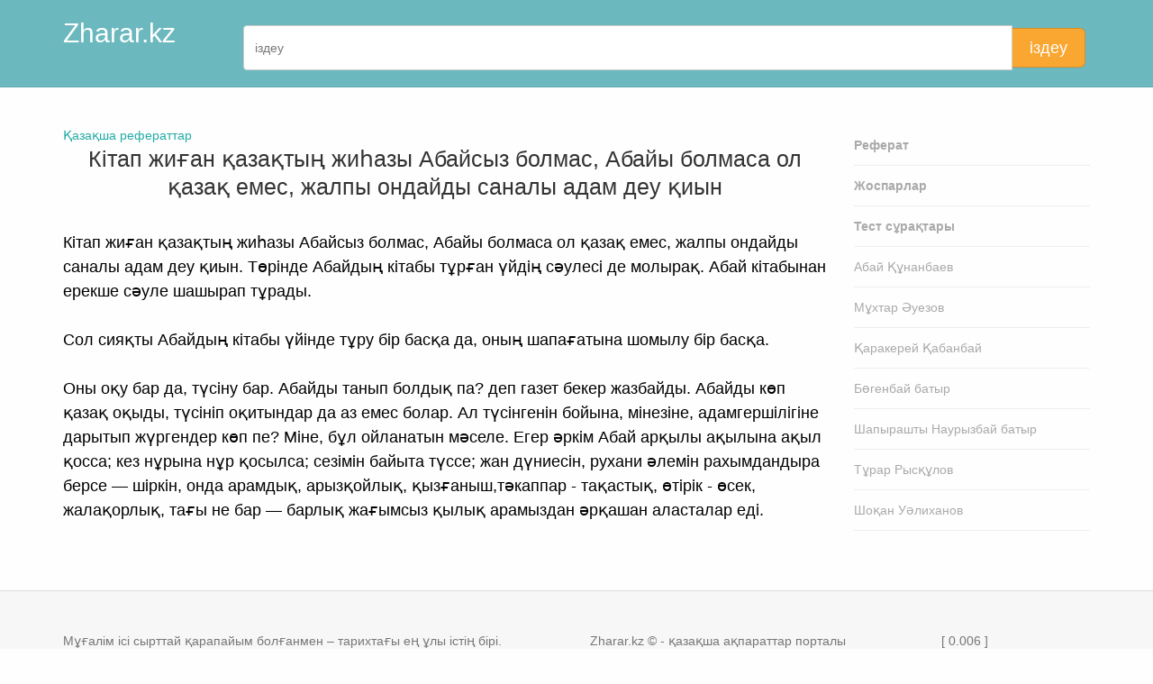

--- FILE ---
content_type: application/javascript
request_url: https://zharar.kz/assets/timer_load_v2.js
body_size: 461
content:
timerLeft = 5;
gFileID = 0;
gFileType = '';
function timer(){
	if(timerLeft>0)
    {
		$('#bLoad').text(timerLeft);
		timerLeft--;
		setTimeout("timer()", 1000)
	}
	else
    {
		$.get('download/'+gFileType+'/'+gFileID,
	  	    function(data){
                $('#bLoad').hide();
                $("div.download").append('<iframe width="0" height="0" frameborder="0" src="'+data+'"></iframe>');
                $('#divpload span').empty().append('<br><h3>Егер файл автоматты түрде жүктелмесе, мына сілтеме бойынша көшіріп алыңыз:</h3>');
                $('#divpload span').append('<a class="btn btn-primary" href="'+data+'"><i class="glyphicon glyphicon-download-alt"></i> скачать</a>');
		  	}
		);
	}
}

function getLink(e, fileType, fileID)
{
    gFileType = fileType;
	gFileID = fileID;
    $(e).attr('disabled', 'disabled');
    $('#divpload span').append('<br><h3>Сәл тоса тұрыңыз...</h3>');
    timer();
}